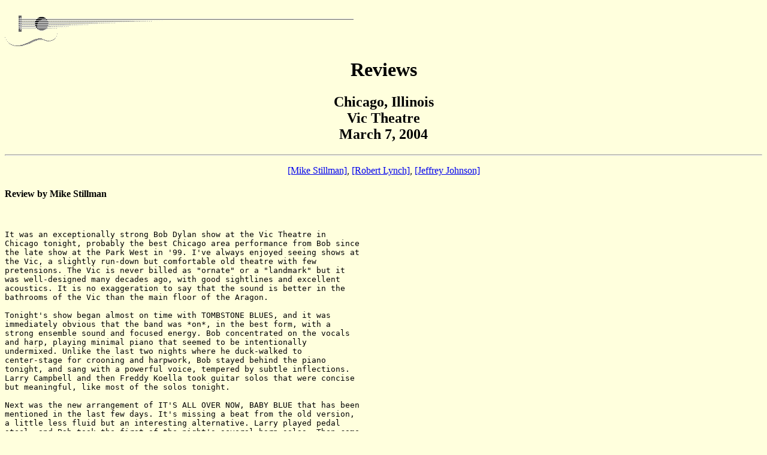

--- FILE ---
content_type: text/html
request_url: https://boblinks.com/030704r.html
body_size: 7959
content:

<HTML>
<HEAD>
<TITLE>Bob Dylan - Bob Links - Reviews - 3/7/04</TITLE>
</HEAD>
<BODY BGCOLOR="#FFFFDD" TEXT="000000">
<BODY>
<BR>
<IMG SRC="strings.gif">
<CENTER>
<H1>Reviews</H1>

<H2>Chicago, Illinois</BR>
Vic Theatre<BR>
March 7, 2004</FONT></H2>
</CENTER>
<HR>
<P>
<CENTER>
<A HREF="#1">[Mike Stillman]</A>,
<A HREF="#2">[Robert Lynch]</A>,
<A HREF="#3">[Jeffrey Johnson]</A>


</CENTER>


<P>
<P>
<P><A NAME="1"><H4>Review by Mike Stillman</H4>

<PRE>


It was an exceptionally strong Bob Dylan show at the Vic Theatre in
Chicago tonight, probably the best Chicago area performance from Bob since
the late show at the Park West in '99. I've always enjoyed seeing shows at
the Vic, a slightly run-down but comfortable old theatre with few
pretensions. The Vic is never billed as "ornate" or a "landmark" but it
was well-designed many decades ago, with good sightlines and excellent
acoustics. It is no exaggeration to say that the sound is better in the
bathrooms of the Vic than the main floor of the Aragon.

Tonight's show began almost on time with TOMBSTONE BLUES, and it was
immediately obvious that the band was *on*, in the best form, with a
strong ensemble sound and focused energy. Bob concentrated on the vocals
and harp, playing minimal piano that seemed to be intentionally
undermixed. Unlike the last two nights where he duck-walked to
center-stage for crooning and harpwork, Bob stayed behind the piano
tonight, and sang with a powerful voice, tempered by subtle inflections.
Larry Campbell and then Freddy Koella took guitar solos that were concise
but meaningful, like most of the solos tonight.

Next was the new arrangement of IT'S ALL OVER NOW, BABY BLUE that has been
mentioned in the last few days. It's missing a beat from the old version,
a little less fluid but an interesting alternative. Larry played pedal
steel, and Bob took the first of the night's several harp solos. Then came
TWEEDLE DUM AND TWEEDLE DEE, as well-played as you've ever heard it, with
Richie Hayward playing congas along with George Recile's drumkit,
well-synchronized. Then came LOVE SICK for the first time on this tour, in
all its atmospheric glory, and Richie sat out. Bob sang as if he was
singing about someone in the room, Larry took a pointed guitar solo, and
the soundman didn't have much problem using the Vic acoustics to mix the
band in perfect stereo imagery.

Then came STUCK INSIDE OF MOBILE (WITH THE MEMPHIS BLUES AGAIN) performed
for the first time in a few months, with George stepping off and letting
Richie man the drums alone. Larry played acoustic guitar, and Freddy took
an electric guitar solo, but the surprise came when Bob took not one but
two harp solos, the final one ending the song.

Next was one of the evening's surprises, a completely new arrangement of
MOONLIGHT, much faster and with a different feel, beginning with Bob's
harp intro. This arrangement rides on Larry's arpeggiated riff on the
lower strings, like something that wouldn't be out of place in a Steely
Dan song. Freddy played a nice guitar figure during the bridge, which
surprised me a little, because Freddy usually plays best on songs that he
has already played a few times. He also took a guitar solo that was of the
non-cheesy variety. Tony played his stand-up bass. I liked the original
arrangement of this song, but this was an interesting alternative, and I
was glad to hear it. The other arrangement was more menacing, but this has
its merits.

Then came one of the strongest songs of the night, a thundering COLD IRONS
BOUND that might have been even better than the one played at the Cabaret
Metro in '99. Richie left to go backstage, and George returned to power
the band with his forearms bulging like some percussive Popeye. Freddy
played a workable solo, but the best came when it was time for the "winds
in Chicago" line......Bob paused, Larry looked at him, Freddy looked at
him, Tony looked at him, Bob kept pausing, kicked his leg back like he was
winding up, milking it, teasing everyone, pausing again with the tension
building, then delivering "THE WINDS IN CHICAGO <wham wham wham wham> ARE
TEARING ME TO SHREDS!" and the place was up for grabs. The band was like a
single entity, half beast and half machine, and Bob was the powerful voice
that was driving it all. You need a recording of this show, and so do I.

Next came BOOTS OF SPANISH LEATHER, another tour debut, with another harp
intro by Bob. Bob was all about harp and voice tonight, though he never
really left the keyboard. This was a beautiful version, with Larry's
cittern adding the perfect texture. Bob took yet another harp solo, and
Larry took a short cittern solo to end the song. Then came HIGHWAY 61 with
both drummers back on stage, and Tony back on electric bass, everything
coming together perfectly. Freddy took a solo, then Larry took a solo,
then Bob glanced at Freddy to take another solo and he did, this time
wailing with his slide. There were really no extended solos tonight, but
every song had multiple short solos, to the point with few wasted notes,
expressive but not long-winded. 

Yet another highlight was BLIND WILLIE McTELL for the first time on this
tour. Bob phrased every verse carefully and perfectly; this show was an
equal blend of power and precision. Larry took two (2!) cittern solos,
which didn't seem like a novelty, but rather an integral component that
reinforced the song's emotion. I was also encouraged to hear Freddy play a
sensitive, spooky solo that was far different than his usual strutting
rock-n-roll persona. Very fine version, and the cittern made it different.

Then came FLOATER, which was really the only weak song of the night, in my
opinion. Freddy is an accomplished violin player, and took a good solo,
and Larry played a jazzy solo on his hollow-body electric. But George has
never really had a feel for what to do during this song, and his
ineffectual brushwork detracted more than it added. This was much stronger
than the Aragon version from Friday night, but it still didn't quite work.
They need to rearrange this somehow. Next was HONEST WITH ME, a setlist
staple. Larry's slide guitar carries this song, and the rave-up with Larry
and Freddie trading fours at centerstage worked very well tonight, a
crowd-pleaser.

Then we heard SAVING GRACE in a beautiful version, maybe slightly slower
than on the studio album, with more emphasis on the melody. Bob was fully
committed to getting it right. Larry's pedal steel guitar was the perfect
accompaniment, subtle and detailed. He is such a brilliant musician that
he sometimes makes it seem effortless. The song ended with Bob playing a
few lines on the harp and Freddy improvising a bit along with him. Only
Richie on drums. This song was yet another highlight, almost in the same
slot that Every Grain Of Sand would sometimes occupy, and just as good.

The main portion of the show ended with SUMMER DAYS, maybe not quite as
strong as some of the versions of a couple of years ago, but still a
powerhouse, and there was no muddiness or boominess at the Vic no matter
how loudly the band played. Tony played acoustic bass, and George returned
to play drums while Richie sat out.

Then came the three encores, which had the effect that encores should but
rarely do. There were almost no shows on last Fall's European tour where
all three songs were 10's on a 1-to-10 scale, but tonight they hit it.
CAT'S IN THE WELL was as well-played as I've ever heard it, Bob declaring
the vocals and the band going bumpity-bump. Freddy, then Larry, then
Freddy again on guitar solos. The last drum beat of Cat's became the
famous opening snare bang of LIKE A ROLLING STONE, in its slightly new
arrangement for this tour. The guitarists lay out on every other measure
during the chorus, letting George play in an almost hip-hop pattern behind
Bob's vocal, then the guitarists come back to overlap at the end of the
vocal line. After LARS, the band was introduced, then they finished with
ALL ALONG THE WATCHTOWER in the same arrangement as in Europe, with
George's drum roll after the first verse launching the guitar
pyrotechnics. Freddy likes this tune, and he and Larry tore into it.

Great show! Far better than the Aragon. Now on to the Park West tomorrow
night.......

</PRE>

<P>

<A HREF="030704r.html">[TOP]</A>

<P>

<P>

<P>
<P>
<P><A NAME="2"><H4>Review by Robert Lynch</H4>

<PRE>


Thanks to a good friend of mine I received a copy of this show in the mail today. Listening to it 
I remember how incredible it was and decided that I should write a brief review of the show if for 
nothing else, to just get it out of my head so I could read it myself.

All four shows in Chicago were memorable for their own reasons but the show at The Vic Theater was 
the best one top to bottom. The venue was an old, slightly run down theater just West of the 
Wrigleyville neighborhood if I have my sense of direction right. I�m sure if I�m wrong some kind 
soul from Chicago will put me straight. The Theater is very low key with a simple marquee. The front 
of the building was surrounded by scaffolding which would have offered a little shelter had it been 
raining but on the day of the show only helped to funnel the wind between the busses and the front 
of the venue into a veritable wind-tunnel. After waiting in line all day through the coldest day of 
my stay in Chicago, doors opened around 6:30 and with what was by far the most prepared security that 
I have ever seen at a GA show, we were let into the venue.  I was lucky enough to make it down to the 
rail for the third night in a row and this night, had a great spot directly in front of Larry. About 
15 after 8 the lights went down, the music came up and Bob and the guys took the stage�

From the first notes of Tombstone Blues the band sounded much more in sync than the previous night at 
the Riviera just a few blocks away, with Bob spitting out the first line holding nothing back,  
"sweet pretty things are in bed now of course."  He fired off the words like there was no tomorrow 
nailing the entire song. Maybe Bob was as happy to be playing a new song in the opening slot as 
opposed to the last couple of nights as we were to be hearing it. Its All Over Now Baby Blue was much 
improved from the night before with Bob really getting into the new arrangement with lots of emphasis 
of the last couple of syllables of each line. 

With the opening chords of Tweedle Dee & Tweedle Dum, the show really began to go off into another 
realm. I had grown tired of this song hearing it many times live over the past couple of years but at 
The Vic it was very fresh and full of energy! It didn�t drag along and Bob and the band really seemed 
to enjoy playing it. This was the first night of the Chicago run that Cry Awhile wasn�t in the third 
slot and I started to feel like maybe Bob was really going to mix this set up.

Lovesick was next, played for the first time of the tour and Bob sang it wonderfully, singing closer 
to his natural, lower vocal range. Larry played an awesome solo which got an incredible response from 
the crowd bringing a smile to his face. Next up�Stuck Inside Of Mobile. Again, a first for the tour 
and again, it sounded great. Larry was on acoustic for the first time really pounding out the rhythm 
and Bob really cut loose with some great phrasing such as with the line "speaking to some French girl, 
who says she knows me well". Very playful, singing along with the melody of the song. Its nice to hear 
Bob do this, it always makes it seem like he is really having a good time up on stage. Freddy played 
a great solo, one of his more straightforward solos in my opinion and it really worked well. 

The surprises kept coming during this show and the next one was the biggest of them all for me. After 
a quick instrument change for Larry from acoustic 6 string to Bozuki, the band sort of slipped into 
the next song with Bob leading the way setting the pace on keys. Once the band came in I had no idea 
what song they were playing , all I knew is it was one that they sound checked a couple of hours 
earlier. Waiting for something to be recognizable, "Seasons they are turning, my poor heart is 
yearnin" . What!?! I still couldn�t figure it out. The music didn�t go with anything I knew so I 
couldn�t place it even with the lyrics until nearly the end of the first verse.  Bob really hit his 
stride with the vocal delivery after the first verse and he was able to settle into something that 
he was comfortable with. Personally if I had to choose which new arrangement I like better out of 
Moonlight and It Aint Me Babe, I gotta go with Moonlight. The upbeat tempo is fun and I think it�s 
a great re-working of a great song. 

Cold Irons Bound was next and I was surprised that it hadn�t been played at either of the previous 
Chicago shows. I was happy to finally be hearing it knowing that the crowd would really respond to 
this song especially the "winds in Chicago " line and apparently Bob knew it too really playing up 
the moment. When it came time for that verse he let the band play an extra few measures while he 
leaned back on his heals and put his hands out, palms facing the rest of the band as if to say, "Here 
we go" and then leaning into the mic he nailed it and of course�the crowd went nuts.

Boots of Spanish  Leather is the same arrangement as the Fall European tour. I think it was one of 
the highlights of the show. Its nice to see Bob bring the energy of the show way down and sing 
something as sensitive and beautiful as this song. I hadn�t seen it live in a while and was very 
happy to see it played. Highway 61 of course brought things right back to the boiling point as usual. 
Larry shined on this one as usual while Bob pounded on his keys while spitting the lyrics out with 
no holding back. Blind Willie McTell was another nice surprise in this night of surprises. I had only 
seen this performed once previously and was really blown away by this performance. Larry on Bozuki 
again with Freddie taking the leads worked well. Bob played some great piano behind it all and of 
course as is par for the course these days, nailed the vocal.

Floater seems to have made a return to be a regular once again in the set. This was great again with 
Freddie playing some beautiful violin. Honest with me has become the most solid night in night out 
song in my opinion. With Larry playing slide and George just beating the drums for all they are 
worth, this song might have been the sonic high point of the night. When Bob introduced the slightly 
new arrangement of this last spring I thought that maybe it would become the new Summer Days but it 
never happened. I�d rather see this as the set closer but hey, who am I to say where the songs get 
played.

Saving Grace was a welcome newcomer to the 15 slot as far as the Chicago shows go. I�m not 
complaining about hearing Every Grain Of Sand by any means but its nice to get some variation 
especially when its something like Saving Grace. Bob delivered this with great care and it was 
one of the highlights of the 4 shows that I saw. Larry�s pedal steel playing was wonderful and 
Bob sang his heart out.

Summer Days was better tonight than the first couple of nights. It still seemed a little tired 
though. It was the only point of the show that it looked like Bob would rather be doing something 
else. I think he really needs another song to close the show with. I just think that Summer Days is 
wearing a little thin. Some nights it completely cooks while others it just sort of fills up the last 
song of the night slot.

After a short break Bob and the band came back out and wrapped up what was an absolutely wonderful 
night with a super tight 3 song encore consisting of what has become the standard encore. Cats In 
The Well, Like A Rolling Stone and All Along The Watchtower. All three were great, lots of energy 
and seemed to really please the crowd. I love the new arrangement of Like A Rolling Stone with the 
guitars dropping out during the middle lines of the chorus and Bob really sang the whole song with 
lots of energy, again playing around with the phrasing and delivering some lines in his newly adopted 
rat-a-tat-tat style.

For the band intros Bob has taken to coming to center stage and with mic in hand introducing the band 
members one at a time. There were some women hanging out of one of the overhanging balconies that 
really got Bobs attention and he had a good laugh at them.

Like I said at the onset, this was the best show of the four that I saw. Bob seems to be singing much 
stronger now compared to the summer US tour. The new arrangements of songs we have become familiar 
with are brilliant showing us that Bob is one of a kind. No other artist that I can think of takes 
the chances with their songs that he does. To completely re-work songs that people know and love is 
a gutsy move but he does it like its no big deal and that�s why we love to go and see him live. You 
never know what you might get.

This ended up being a little longer than I intended . For those of you still with me, thanks for 
reading. I hope I was able to give you and idea of what the show was like. The short version is Bob 
and the band rocked the house leaving little to be desired. They seemed to have as much fun playing 
the songs as us lucky enough to be in attendance had listening to them. We are lucky to have the 
opportunity to see such a great performer like Bob Dylan on a pretty regular basis. If you are 
thinking about going to a show go! You will not be disappointed.

</PRE>

<P>

<A HREF="030704r.html">[TOP]</A>

<P>

<P>

<P>
<P>
<P><A NAME="3"><H4>Review by Jeffrey Johnson</H4>

<PRE>


The Maestro moved to a third Chicago venue, the Vic, in a better part of
town.  To the relief of many, the opener changed to Tombstone Blues. 
Larry was unleashed on Love Sick.  Spanish Boots contained a hint of the
drawn-out Tramps '99 "Lea-THAH."  

Inspired by the Chicago weather, Cold Irons Bound brought down the house: 
Anticipation grew as He delayed the Chicago tag line.  Bob also performed
one of His patented solo dances bounding away from the keyboard
repeatedly, returning with His fingers high and flailing as if He were
playing scary movie music. 

Moonlight got the stop/start tempo makeover accorded to It Ain't me Babe
at last night's Riviera Theatre show with lesser results.  

A rare McTell benefited from the Larry Campbell reemergence.  Freddy's
violin on Floater was also nicely up the mix from two nights before. 
(He's got the best soundman in the business!)  

No Tom Jones segue tonight.  But He laughed with amusement at an inept
blonde's balcony flower toss, that failed to reach the stage.  

Jeffrey Johnson

</PRE>

<P>

<A HREF="030704r.html">[TOP]</A>

<P>

<P>


<CENTER>
<FONT SIZE=4><p align="center"><img src="compbill.gif"><B>page by <A HREF="mailto:billp61@execpc.com">Bill Pagel</A></B><BR>
<FONT SIZE=2>billp61@execpc.com</FONT><P>
</FONT>
</CENTER>


<P>
<table align=center border=5 cellpadding=4 cellspacing=1 WIDTH=72%>
<TR align=center>
<td BGCOLOR="Yellow"><A HREF="dates.html"><FONT SIZE=2><FONT COLOR="BLACK"><B> Current<BR> Tour Guide</B>
</FONT></FONT COLOR></A></td>
<td BGCOLOR="Yellow"><A HREF="guide.html"><FONT SIZE=2><FONT COLOR="BLACK"><B>Older<BR> Tour Guides</B>
</FONT></FONT COLOR></A></td>
<td BGCOLOR="Yellow"><A HREF="boblink.html"><FONT SIZE=2><FONT COLOR="BLACK"><B> Bob Links<BR> Page</B>
</FONT></FONT COLOR></A></td>
<td BGCOLOR="Yellow"><A HREF="songpfm.html"><FONT SIZE=2><FONT COLOR="BLACK"><B> Songs<BR> Performed</B></FONT></FONT COLOR></A></td>
<td BGCOLOR="Yellow"><A HREF="setdate.html"><FONT SIZE=2><FONT COLOR="BLACK"><B> Set Lists<BR>
 by Date</B>
</FONT></FONT COLOR></A></td>
<td BGCOLOR="Yellow"><A HREF="setloc.html"><FONT SIZE=2><FONT COLOR="BLACK"><B> Set Lists<BR>
 by Location</B>
</FONT></FONT COLOR></A></td>
<td BGCOLOR="Yellow"><A HREF="cuesheet.html"><FONT SIZE=2><FONT COLOR="BLACK"><B> Cue<BR> Sheets</B>
</FONT></FONT COLOR></A></td>
</TR>
</TABLE>
<P>
</BODY>
</HTML>
